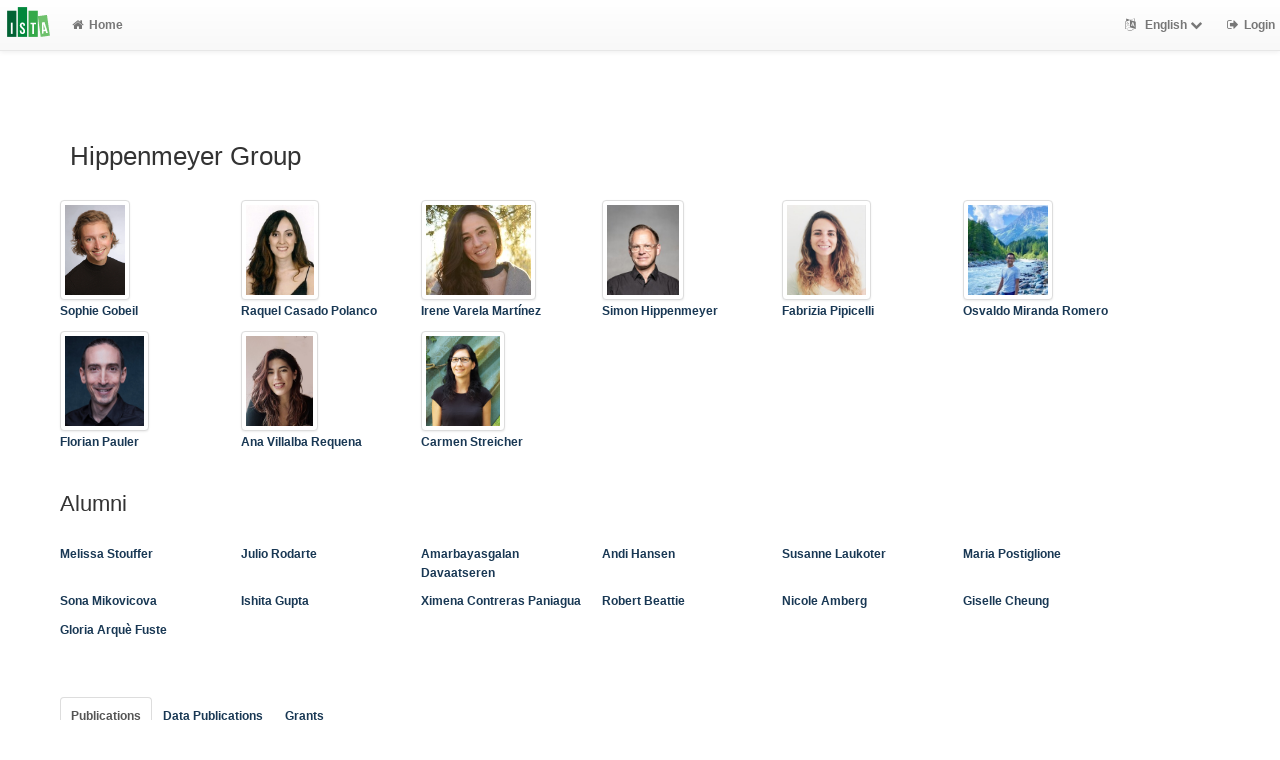

--- FILE ---
content_type: text/html; charset=utf-8
request_url: https://research-explorer.ista.ac.at/groups/SiHi?limit=5&start=35&style=ama
body_size: 8679
content:
<!-- IST custom view -->
<!DOCTYPE html>
<html lang="en">


<!-- BEGIN header.tt -->
  <head>
    <title>ISTA Research Explorer
    </title>
    <link rel="icon" href="https://research-explorer.ista.ac.at/images/brand_logo.png" type="image/png">
        
    
    <meta name="robots" content="index,follow,noimageindex" />
    
    <!--
IST modifications:
  added my_css.css link
-->

<!-- BEGIN head_meta.tt -->
    <meta http-equiv="Content-Type" content="text/html; charset=utf-8">
    <meta name="viewport" content="width=device-width, initial-scale=1.0">
    <!-- Bootstrap -->
    <!-- HTML5 shim and Respond.js IE8 support of HTML5 elements and media queries -->
    <!--[if lt IE 10]>
    <link rel="stylesheet" type="text/css" href="https://research-explorer.ista.ac.at/css/ltIE10.css" />
    <![endif]-->
    <link rel="stylesheet" href="https://research-explorer.ista.ac.at/css/main.css">
    <link rel="stylesheet" href="https://research-explorer.ista.ac.at/css/my_css.css">
    <script type="text/javascript">
      window.librecat = {
        uri_base: "https://research-explorer.ista.ac.at"
      };
    </script>
    <script src="https://research-explorer.ista.ac.at/javascripts/jquery.min.js"></script>
    <script src="https://research-explorer.ista.ac.at/javascripts/jquery-ui-1.10.4.custom.min.js"></script>
    <script src="https://research-explorer.ista.ac.at/javascripts/bootstrap.min.js"></script><!-- main bootstrap file -->
    <script src="https://research-explorer.ista.ac.at/javascripts/bootstrap-select.min.js"></script><!-- dropdown-like selects -->
    <script src="https://research-explorer.ista.ac.at/javascripts/librecat.js"></script>
<!-- END head_meta.tt -->
  </head>

  <body>
  <!--
IST modifications:
  piwik
  style attr added to navbar-brand anchor
  moderation queue link
  shibboleth login link
-->


<!-- Piwik -->
<script type="text/javascript">
  var _paq = _paq || [];
  /* tracker methods like "setCustomDimension" should be called before "trackPageView" */
  _paq.push(['trackPageView']);
  _paq.push(['enableLinkTracking']);
  (function() {
    var u="//piwik.ist.ac.at/";
    _paq.push(['setTrackerUrl', u+'piwik.php']);
    _paq.push(['setSiteId', '7']);
    var d=document, g=d.createElement('script'), s=d.getElementsByTagName('script')[0];
    g.type='text/javascript'; g.async=true; g.defer=true; g.src=u+'piwik.js'; s.parentNode.insertBefore(g,s);
  })();
</script>
<!-- End Piwik Code -->


<!-- BEGIN navbar.tt -->
<header>
    <nav class="navbar navbar-default navbar-fixed-top" role="navigation">
        <div class="navbar-header">
            <button type="button" class="navbar-toggle" data-toggle="collapse" data-target=".navbar-ex1-collapse">
                <span class="sr-only">Toggle navigation</span>
                <span class="icon-bar"></span>
                <span class="icon-bar"></span>
                <span class="icon-bar"></span>
            </button>
            <a style="margin-right:5px;" class="navbar-brand" title="ISTA Research Explorer home" href="https://ista.ac.at"><img src="https://research-explorer.ista.ac.at/images/ISTA_Logo_Signet_4c_rgb.svg" alt="" /></a>
        </div>
        <!-- Collect the nav links, forms, and other content for toggling -->
        <div class="collapse navbar-collapse navbar-ex1-collapse">
            <ul class="nav navbar-nav">
                <li class=""><a href="https://research-explorer.ista.ac.at/"><span class="fa fa-home"></span>Home</a></li>
            </ul>
            <ul class="nav navbar-nav navbar-right">
                <!-- START btn_lang.tt -->






  
    
  

  




  <li class="helpme helpme-md dropdown" data-placement="left" title="Change language">

    <a href="#" class="dropdown-toggle" data-toggle="dropdown">
      <span class="fa fa-language"></span>
      English
      <span class="fa fa-chevron-down"></span>
    </a>
    <ul class="dropdown-menu">
    
      <li>
        <a href="https://research-explorer.ista.ac.at/set_language?lang=de">Deutsch</a>
      </li>
    
    </ul>

  </li>


<!-- END btn_lang.tt -->

                <li><a href="https://research-explorer.ista.ac.at/auth/shibboleth"><span class="fa fa-sign-out"></span><span class="hidden-sm">Login</span></a></li>
            </ul>
        </div><!-- /.navbar-collapse -->
        <!-- /container -->
    </nav>
    <div class="modal" id="selectAFF">
        <div class="modal-dialog">
            <div class="modal-content">
                <div class="modal-header">
                    <button type="button" class="close" data-dismiss="modal" aria-hidden="true">&times;</button>
                    <h4 class="modal-title">Title</h4>
                    <div><small>Click a name to choose. Click <span class="fa fa-chevron-down"></span> to show more.</small></div>
                </div>
                <div class="modal-body">
                </div>
            </div>
        </div>
    </div>
</header>
<main class="front">
    <div class="container">
<!-- END navbar.tt -->

  <div class="row">
    <div class="col-xs-12" id="messages">
    </div>
  </div>

<!-- END header.tt -->

<!-- BEGIN department/list.tt -->
<span id="language_id" class="hidden">en</span>
<div class="row"><!-- outer border -->
  <div class="col-md-11 col-sm-12"><!-- main content -->
    <div id="banner">
      <h1>Hippenmeyer Group</h1>
    </div>
    <div class="ltIEten">
      <h3>Please note that LibreCat no longer supports Internet Explorer versions 8 or 9 (or earlier).</h3>
      <p>We recommend upgrading to the latest Internet Explorer, Google Chrome, or Firefox.</p>
    </div>
    <div class="row margin-top1">
    </div>
    <div class="row">
      <div class="col-md-12 tab-content">
        <div class="tab-pane active" id="publ">
          <div class="row">

            <!-- active users -->
                
                  <!-- open row in first of 6 -->
                    <div class="row">
                  <!-- user -->
                    <div class="col-md-2">
                        <a href="https://research-explorer.ista.ac.at/person/2f3e9efb-eb24-11ec-86b2-88efb11d59fa">
                          <img style="height:100px;" class="img-thumbnail" src="https://icp.ist.ac.at/data/img/profile/medium/sgobeil_bRRyL.jpg" alt="">
                        </a>
                      <a href="https://research-explorer.ista.ac.at/person/2f3e9efb-eb24-11ec-86b2-88efb11d59fa"><p>Sophie Gobeil</p></a>
                    </div>
                  <!-- close row after six cols or last user -->
                <!-- if account active -->
                
              <!-- foreach user -->
                
              <!-- foreach user -->
                
              <!-- foreach user -->
                
              <!-- foreach user -->
                
              <!-- foreach user -->
                
              <!-- foreach user -->
                
                  <!-- open row in first of 6 -->
                  <!-- user -->
                    <div class="col-md-2">
                        <a href="https://research-explorer.ista.ac.at/person/15240fc1-dbcd-11ea-9d1d-ac5a786425fd">
                          <img style="height:100px;" class="img-thumbnail" src="https://icp.ist.ac.at/data/img/profile/medium/rcasadop_CMVOm.jpg" alt="">
                        </a>
                      <a href="https://research-explorer.ista.ac.at/person/15240fc1-dbcd-11ea-9d1d-ac5a786425fd"><p>Raquel Casado Polanco</p></a>
                    </div>
                  <!-- close row after six cols or last user -->
                <!-- if account active -->
                
              <!-- foreach user -->
                
              <!-- foreach user -->
                
              <!-- foreach user -->
                
              <!-- foreach user -->
                
              <!-- foreach user -->
                
                  <!-- open row in first of 6 -->
                  <!-- user -->
                    <div class="col-md-2">
                        <a href="https://research-explorer.ista.ac.at/person/a69b5985-8829-11f0-8fc2-d0af58f64471">
                          <img style="height:100px;" class="img-thumbnail" src="https://icp.ist.ac.at/data/img/profile/medium/ivarelam_oxC7c.jpg" alt="">
                        </a>
                      <a href="https://research-explorer.ista.ac.at/person/a69b5985-8829-11f0-8fc2-d0af58f64471"><p>Irene Varela Martínez</p></a>
                    </div>
                  <!-- close row after six cols or last user -->
                <!-- if account active -->
                
              <!-- foreach user -->
                
                  <!-- open row in first of 6 -->
                  <!-- user -->
                    <div class="col-md-2">
                        <a href="https://research-explorer.ista.ac.at/person/37B36620-F248-11E8-B48F-1D18A9856A87">
                          <img style="height:100px;" class="img-thumbnail" src="https://icp.ist.ac.at/data/img/profile/medium/simonh_zmoRn.jpg" alt="">
                        </a>
                      <a href="https://research-explorer.ista.ac.at/person/37B36620-F248-11E8-B48F-1D18A9856A87"><p>Simon Hippenmeyer</p></a>
                    </div>
                  <!-- close row after six cols or last user -->
                <!-- if account active -->
                
              <!-- foreach user -->
                
              <!-- foreach user -->
                
                  <!-- open row in first of 6 -->
                  <!-- user -->
                    <div class="col-md-2">
                        <a href="https://research-explorer.ista.ac.at/person/649134fd-d012-11ed-8f82-db1e5050f9ba">
                          <img style="height:100px;" class="img-thumbnail" src="https://icp.ist.ac.at/data/img/profile/medium/fpipicel__pICE.jpg" alt="">
                        </a>
                      <a href="https://research-explorer.ista.ac.at/person/649134fd-d012-11ed-8f82-db1e5050f9ba"><p>Fabrizia Pipicelli</p></a>
                    </div>
                  <!-- close row after six cols or last user -->
                <!-- if account active -->
                
              <!-- foreach user -->
                
                  <!-- open row in first of 6 -->
                  <!-- user -->
                    <div class="col-md-2">
                        <a href="https://research-explorer.ista.ac.at/person/862A3C56-A8BF-11E9-B4FA-D9E3E5697425">
                          <img style="height:100px;" class="img-thumbnail" src="https://icp.ist.ac.at/data/img/profile/medium/omiranda_dRtuv.jpg" alt="">
                        </a>
                      <a href="https://research-explorer.ista.ac.at/person/862A3C56-A8BF-11E9-B4FA-D9E3E5697425"><p>Osvaldo Miranda Romero</p></a>
                    </div>
                  <!-- close row after six cols or last user -->
                    </div>
                <!-- if account active -->
                
              <!-- foreach user -->
                
                  <!-- open row in first of 6 -->
                    <div class="row">
                  <!-- user -->
                    <div class="col-md-2">
                        <a href="https://research-explorer.ista.ac.at/person/48EA0138-F248-11E8-B48F-1D18A9856A87">
                          <img style="height:100px;" class="img-thumbnail" src="https://icp.ist.ac.at/data/img/profile/medium/fpauler_SBhkZ.jpg" alt="">
                        </a>
                      <a href="https://research-explorer.ista.ac.at/person/48EA0138-F248-11E8-B48F-1D18A9856A87"><p>Florian Pauler</p></a>
                    </div>
                  <!-- close row after six cols or last user -->
                <!-- if account active -->
                
              <!-- foreach user -->
                
              <!-- foreach user -->
                
                  <!-- open row in first of 6 -->
                  <!-- user -->
                    <div class="col-md-2">
                        <a href="https://research-explorer.ista.ac.at/person/68cb85a0-39f7-11eb-9559-9aaab4f6a247">
                          <img style="height:100px;" class="img-thumbnail" src="https://icp.ist.ac.at/data/img/profile/medium/avillalb_filBT.jpg" alt="">
                        </a>
                      <a href="https://research-explorer.ista.ac.at/person/68cb85a0-39f7-11eb-9559-9aaab4f6a247"><p>Ana Villalba Requena</p></a>
                    </div>
                  <!-- close row after six cols or last user -->
                <!-- if account active -->
                
              <!-- foreach user -->
                
              <!-- foreach user -->
                
              <!-- foreach user -->
                
                  <!-- open row in first of 6 -->
                  <!-- user -->
                    <div class="col-md-2">
                        <a href="https://research-explorer.ista.ac.at/person/36BCB99C-F248-11E8-B48F-1D18A9856A87">
                          <img style="height:100px;" class="img-thumbnail" src="https://icp.ist.ac.at/data/img/profile/medium/cstreicher_R_4aJ.jpg" alt="">
                        </a>
                      <a href="https://research-explorer.ista.ac.at/person/36BCB99C-F248-11E8-B48F-1D18A9856A87"><p>Carmen Streicher</p></a>
                    </div>
                  <!-- close row after six cols or last user -->
                    </div>
                <!-- if account active -->
                
              <!-- foreach user -->
            <!-- if users   -->

            <!-- alumni -->
              <div id="banner">
                <h2>Alumni</h2>
                <br>
              </div>
                  <div class="row">
                  <div class="col-md-2">
                    <a href="https://research-explorer.ista.ac.at/person/4C9372C4-F248-11E8-B48F-1D18A9856A87"><p>Melissa Stouffer</p></a>
                  </div>
                  <div class="col-md-2">
                    <a href="https://research-explorer.ista.ac.at/person/3C70A038-F248-11E8-B48F-1D18A9856A87"><p>Julio Rodarte</p></a>
                  </div>
                  <div class="col-md-2">
                    <a href="https://research-explorer.ista.ac.at/person/70ADC922-B424-11E9-99E3-BA18E6697425"><p>Amarbayasgalan Davaatseren</p></a>
                  </div>
                  <div class="col-md-2">
                    <a href="https://research-explorer.ista.ac.at/person/38853E16-F248-11E8-B48F-1D18A9856A87"><p>Andi Hansen</p></a>
                  </div>
                  <div class="col-md-2">
                    <a href="https://research-explorer.ista.ac.at/person/2D6B7A9A-F248-11E8-B48F-1D18A9856A87"><p>Susanne Laukoter</p></a>
                  </div>
                  <div class="col-md-2">
                    <a href="https://research-explorer.ista.ac.at/person/2C67902A-F248-11E8-B48F-1D18A9856A87"><p>Maria Postiglione</p></a>
                  </div>
                  </div>
                  <div class="row">
                  <div class="col-md-2">
                    <a href="https://research-explorer.ista.ac.at/person/33D98958-F248-11E8-B48F-1D18A9856A87"><p>Sona Mikovicova</p></a>
                  </div>
                  <div class="col-md-2">
                    <a href="https://research-explorer.ista.ac.at/person/d08573d1-dc74-11ea-a0a7-f6429747bcb5"><p>Ishita Gupta</p></a>
                  </div>
                  <div class="col-md-2">
                    <a href="https://research-explorer.ista.ac.at/person/475990FE-F248-11E8-B48F-1D18A9856A87"><p>Ximena Contreras Paniagua</p></a>
                  </div>
                  <div class="col-md-2">
                    <a href="https://research-explorer.ista.ac.at/person/2E26DF60-F248-11E8-B48F-1D18A9856A87"><p>Robert Beattie</p></a>
                  </div>
                  <div class="col-md-2">
                    <a href="https://research-explorer.ista.ac.at/person/4CD6AAC6-F248-11E8-B48F-1D18A9856A87"><p>Nicole Amberg</p></a>
                  </div>
                  <div class="col-md-2">
                    <a href="https://research-explorer.ista.ac.at/person/471195F6-F248-11E8-B48F-1D18A9856A87"><p>Giselle Cheung</p></a>
                  </div>
                  </div>
                  <div class="row">
                  <div class="col-md-2">
                    <a href="https://research-explorer.ista.ac.at/person/3CF33908-F248-11E8-B48F-1D18A9856A87"><p>Gloria Arquè Fuste</p></a>
                  </div>
                  </div>

            <div class="row">
              <br>
              <br>
            </div>

            <div class="row margin-top1">
              <div class="col-md-12">
                <ul class="nav nav-tabs" id="indexTab">
                  
                  

                  <li class="active">
                    <a id="publication_tab" href="https://research-explorer.ista.ac.at/groups/SiHi?cql=type<>research_data&cql=type<>research_data_reference&cql=type<>software#publication_tab">Publications</a>
                  </li>

                  
                    <li >
                      <a id="research_data_tab" href="https://research-explorer.ista.ac.at/groups/SiHi?cql=type=research_data or type=research_data_reference or type=software#research_data_tab">Data Publications</a>
                    </li>
                  

                  <li >
                    <a id="grants_tab" href="https://research-explorer.ista.ac.at/groups/SiHi/grants#grants_tab">Grants</a>
                  </li>

                  
                </ul>
              </div>
            </div>
            <br>

            <div class="row">
              <div class="col-sm-8 col-md-8">
                
                  <!--
IST modifications:
  moderation and scopus tags
-->

<!-- BEGIN hits.tt -->
<div class="row">
  <div class="col-md-12 col-xs-8">
    <h3 class="margin-top0">95 Publications
    
    </h3>
  </div>
  <div class="col-xs-4 hidden-md hidden-sm hidden-lg">
     <a href="#filters"><span class="fa fa-filter"></span>Search / Filter</a>
  </div>
</div>


<div class="row">
  <!-- BEGIN pagination.tt -->


<div class="col-md-12">
  <ul class="pagination">
    
    
    <li>
      <a href="https://research-explorer.ista.ac.at/groups/SiHi?limit=5&start=30&style=ama" aria-label="Previous">
        <span aria-hidden="true">&laquo;</span>
      </a>
    </li>

    
    
    
    <li><a href='https://research-explorer.ista.ac.at/groups/SiHi?limit=5&start=0&style=ama'>1</a></li>
    
    
    
    <li class="disabled"><a href="">&hellip;</a></li>
    
    
    
    
    <li><a href='https://research-explorer.ista.ac.at/groups/SiHi?limit=5&start=30&style=ama'>7</a></li>
    
    
    
    
    <li class="active"><a href="#">8 <span class="sr-only">(current)</span></a></li>
    
    
    
    
    <li><a href='https://research-explorer.ista.ac.at/groups/SiHi?limit=5&start=40&style=ama'>9</a></li>
    
    
    
    
    <li><a href='https://research-explorer.ista.ac.at/groups/SiHi?limit=5&start=45&style=ama'>10</a></li>
    
    
    
    <li class="disabled"><a href="">&hellip;</a></li>
    
    
    
    
    <li><a href='https://research-explorer.ista.ac.at/groups/SiHi?limit=5&start=90&style=ama'>19</a></li>
    
    

    
    
    <li>
      <a href="https://research-explorer.ista.ac.at/groups/SiHi?limit=5&start=40&style=ama" aria-label="Next">
        <span aria-hidden="true">&raquo;</span>
      </a>
    </li>
    
  </ul>
</div>


<!-- END pagination.tt -->

</div>

<!-- This publication list is displayed in "ama" style and sorted "" -->


<div class="row">



    <div class="col-md-12">

    <em>2021 | Published |   Journal Article | IST-REx-ID: <span class="pubid">9188</span> | <img src="https://research-explorer.ista.ac.at/images/access_open.png" class="description" data-toggle="tooltip" data-html="true" data-placement="bottom" rel="tooltip" title="Open access file" alt="OA">
    </em>
    <div class="citation-block-div">
        Pauler F, Hudson Q, Laukoter S, Hippenmeyer S. Inducible uniparental chromosome disomy to probe genomic imprinting at single-cell level in brain and beyond. <i>Neurochemistry International</i>. 2021;145(5). doi:<a href="https://doi.org/10.1016/j.neuint.2021.104986">10.1016/j.neuint.2021.104986</a>
    </div>
    <!--
IST  modifications:
  replacing view link text from app shortname to "view"
  only allowing super admin to publish from these links
-->

<!-- BEGIN links.tt -->


  [Published Version]


<a href="https://research-explorer.ista.ac.at/record/9188" title="Show complete bibliographic information and access options.">View</a>
  
  | <a
        href="https://research-explorer.ista.ac.at/record/9188"
        class="label label-primary"
        >Files available</a>
  

  

   | <a href="https://doi.org/10.1016/j.neuint.2021.104986">DOI</a>
  
   | <a href="http://ws.isiknowledge.com/cps/openurl/service?url_ver=Z39.88-2004&amp;rft_id=info:ut/000635575000005">WoS</a>
   | <a href="https://www.ncbi.nlm.nih.gov/pubmed/33600873">PubMed</a> | <a href="https://europepmc.org/abstract/MED/33600873">Europe PMC</a>
  
  
  


<!-- END links.tt -->

  </div>
</div>

<div class="row">&nbsp;</div>


<div class="row">



    <div class="col-md-12">

    <em>2021 | Published |   Journal Article | IST-REx-ID: <span class="pubid">8546</span> | <img src="https://research-explorer.ista.ac.at/images/access_open.png" class="description" data-toggle="tooltip" data-html="true" data-placement="bottom" rel="tooltip" title="Open access file" alt="OA">
    </em>
    <div class="citation-block-div">
        Zhang T, Liu T, Mora N, et al. Generation of excitatory and inhibitory neurons from common progenitors via Notch signaling in the cerebellum. <i>Cell Reports</i>. 2021;35(10). doi:<a href="https://doi.org/10.1016/j.celrep.2021.109208">10.1016/j.celrep.2021.109208</a>
    </div>
    <!--
IST  modifications:
  replacing view link text from app shortname to "view"
  only allowing super admin to publish from these links
-->

<!-- BEGIN links.tt -->


  [Published Version]


<a href="https://research-explorer.ista.ac.at/record/8546" title="Show complete bibliographic information and access options.">View</a>
  
  | <a
        href="https://research-explorer.ista.ac.at/record/8546"
        class="label label-primary"
        >Files available</a>
  

  

   | <a href="https://doi.org/10.1016/j.celrep.2021.109208">DOI</a>
  
   | <a href="http://ws.isiknowledge.com/cps/openurl/service?url_ver=Z39.88-2004&amp;rft_id=info:ut/000659894300001">WoS</a>
   | <a href="https://www.ncbi.nlm.nih.gov/pubmed/34107249 ">PubMed</a> | <a href="https://europepmc.org/abstract/MED/34107249 ">Europe PMC</a>
  
  
  


<!-- END links.tt -->

  </div>
</div>

<div class="row">&nbsp;</div>


<div class="row">



    <div class="col-md-12">

    <em>2021 | Published |   Journal Article | IST-REx-ID: <span class="pubid">9073</span> | <img src="https://research-explorer.ista.ac.at/images/access_open.png" class="description" data-toggle="tooltip" data-html="true" data-placement="bottom" rel="tooltip" title="Open access file" alt="OA">
    </em>
    <div class="citation-block-div">
        Hanganu-Opatz IL, Butt SJB, Hippenmeyer S, et al. The logic of developing neocortical circuits in health and disease. <i>The Journal of Neuroscience</i>. 2021;41(5):813-822. doi:<a href="https://doi.org/10.1523/jneurosci.1655-20.2020">10.1523/jneurosci.1655-20.2020</a>
    </div>
    <!--
IST  modifications:
  replacing view link text from app shortname to "view"
  only allowing super admin to publish from these links
-->

<!-- BEGIN links.tt -->


  [Published Version]


<a href="https://research-explorer.ista.ac.at/record/9073" title="Show complete bibliographic information and access options.">View</a>
  
  | <a
        href="https://research-explorer.ista.ac.at/record/9073"
        class="label label-primary"
        >Files available</a>
  

  

   | <a href="https://doi.org/10.1523/jneurosci.1655-20.2020">DOI</a>
  
   | <a href="http://ws.isiknowledge.com/cps/openurl/service?url_ver=Z39.88-2004&amp;rft_id=info:ut/000616763400002">WoS</a>
   | <a href="https://www.ncbi.nlm.nih.gov/pubmed/33431633">PubMed</a> | <a href="https://europepmc.org/abstract/MED/33431633">Europe PMC</a>
  
  
  


<!-- END links.tt -->

  </div>
</div>

<div class="row">&nbsp;</div>


<div class="row">



    <div class="col-md-12">

    <em>2021 | Published |   Journal Article | IST-REx-ID: <span class="pubid">10321</span> | <img src="https://research-explorer.ista.ac.at/images/access_open.png" class="description" data-toggle="tooltip" data-html="true" data-placement="bottom" rel="tooltip" title="Open access file" alt="OA">
    </em>
    <div class="citation-block-div">
        Amberg N, Hippenmeyer S. Genetic mosaic dissection of candidate genes in mice using mosaic analysis with double markers. <i>STAR Protocols</i>. 2021;2(4). doi:<a href="https://doi.org/10.1016/j.xpro.2021.100939">10.1016/j.xpro.2021.100939</a>
    </div>
    <!--
IST  modifications:
  replacing view link text from app shortname to "view"
  only allowing super admin to publish from these links
-->

<!-- BEGIN links.tt -->


  [Published Version]


<a href="https://research-explorer.ista.ac.at/record/10321" title="Show complete bibliographic information and access options.">View</a>
  
  | <a
        href="https://research-explorer.ista.ac.at/record/10321"
        class="label label-primary"
        >Files available</a>
  

  

   | <a href="https://doi.org/10.1016/j.xpro.2021.100939">DOI</a>
  
  
  
  
  
  


<!-- END links.tt -->

  </div>
</div>

<div class="row">&nbsp;</div>


<div class="row">



    <div class="col-md-12">

    <em>2021 | Published |   Journal Article | IST-REx-ID: <span class="pubid">9603</span> | <img src="https://research-explorer.ista.ac.at/images/access_open.png" class="description" data-toggle="tooltip" data-html="true" data-placement="bottom" rel="tooltip" title="Open access file" alt="OA">
    </em>
    <div class="citation-block-div">
        Contreras X, Amberg N, Davaatseren A, et al. A genome-wide library of MADM mice for single-cell genetic mosaic analysis. <i>Cell Reports</i>. 2021;35(12). doi:<a href="https://doi.org/10.1016/j.celrep.2021.109274">10.1016/j.celrep.2021.109274</a>
    </div>
    <!--
IST  modifications:
  replacing view link text from app shortname to "view"
  only allowing super admin to publish from these links
-->

<!-- BEGIN links.tt -->


  [Published Version]


<a href="https://research-explorer.ista.ac.at/record/9603" title="Show complete bibliographic information and access options.">View</a>
  
  | <a
        href="https://research-explorer.ista.ac.at/record/9603"
        class="label label-primary"
        >Files available</a>
  

  

   | <a href="https://doi.org/10.1016/j.celrep.2021.109274">DOI</a>
  
   | <a href="http://ws.isiknowledge.com/cps/openurl/service?url_ver=Z39.88-2004&amp;rft_id=info:ut/000664463600016">WoS</a>
   | <a href="https://www.ncbi.nlm.nih.gov/pubmed/34161767">PubMed</a> | <a href="https://europepmc.org/abstract/MED/34161767">Europe PMC</a>
  
  
  


<!-- END links.tt -->

  </div>
</div>

<div class="row">&nbsp;</div>



<div class="row">
  <!-- BEGIN pagination.tt -->


<div class="col-md-12">
  <ul class="pagination">
    
    
    <li>
      <a href="https://research-explorer.ista.ac.at/groups/SiHi?limit=5&start=30&style=ama" aria-label="Previous">
        <span aria-hidden="true">&laquo;</span>
      </a>
    </li>

    
    
    
    <li><a href='https://research-explorer.ista.ac.at/groups/SiHi?limit=5&start=0&style=ama'>1</a></li>
    
    
    
    <li class="disabled"><a href="">&hellip;</a></li>
    
    
    
    
    <li><a href='https://research-explorer.ista.ac.at/groups/SiHi?limit=5&start=30&style=ama'>7</a></li>
    
    
    
    
    <li class="active"><a href="#">8 <span class="sr-only">(current)</span></a></li>
    
    
    
    
    <li><a href='https://research-explorer.ista.ac.at/groups/SiHi?limit=5&start=40&style=ama'>9</a></li>
    
    
    
    
    <li><a href='https://research-explorer.ista.ac.at/groups/SiHi?limit=5&start=45&style=ama'>10</a></li>
    
    
    
    <li class="disabled"><a href="">&hellip;</a></li>
    
    
    
    
    <li><a href='https://research-explorer.ista.ac.at/groups/SiHi?limit=5&start=90&style=ama'>19</a></li>
    
    

    
    
    <li>
      <a href="https://research-explorer.ista.ac.at/groups/SiHi?limit=5&start=40&style=ama" aria-label="Next">
        <span aria-hidden="true">&raquo;</span>
      </a>
    </li>
    
  </ul>
</div>


<!-- END pagination.tt -->

</div>

<script>
  $('.citation-block-link').tooltip();
</script>

<!-- END hits.tt -->

                
              </div>
              <div class="col-sm-4 col-md-3 col-md-offset-1 facets">
                <!-- IST custom view -->


<!-- BEGIN filters.tt -->
<div id="filters" class="anchor"></div>
<div id="export"></div>

<div class="hidden-sm hidden-md hidden-lg"><hr></div>

<!-- BEGIN search_box.tt -->
<h3>Search</h3>
<form
    id="backend_search_form"
    action="#"
    method="get"
    role="form"
    class="helpme helpme-md"
    data-placement="left"
    title="Search this publication list.">
  <span class="input-group">
    <input type="text" class="form-control" name="q" value="" placeholder="Search" />
    <span class="input-group-btn">
      <button type="submit" class="btn btn-default">Go!</button>
    </span>
  </span>
    <input type="hidden" name="limit" value="5" />
    <input type="hidden" name="style" value="ama" />
</form>
<!-- END search_box.tt -->


<!-- 
IST modifications:
  manually adding department facets because i dont know why adding to to features.yml doesn't work
-->


<div id="facets"></div>
<div class="hidden-sm hidden-md hidden-lg"><hr></div>

  <h3>Filter Publications</h3>

  
    
    
      
        
        
        
          
          
          
        
        
        
      
      
    
      
        
        
        
          
          
          
        
        
        
      
      
    
      
        
        
        
          
          
          
        
        
        
      
      
    
      
        
        
        
          
          
          
        
        
      
        
        
        
          
          
          
        
        
        
      
      
    
      
        
        
        
          
          
          
        
        
        
      
      
    
      
        
        
        
          
          
          
        
          
          
          
        
          
          
          
        
        
        
      
      
    
    
    <ul class="nav nav-tabs nav-stacked margin-top1 helpme" data-placement="left">
    
      <li>
        <!--
IST modifications:
  adding exclusionary cql to types
  JS script
-->

<button data-toggle="collapse" data-target="#type_" class="btn-link"><span class="fa fa-chevron-down fw"></span>Publication Type</button>
<div class="facettecollapse">
  <ul id="type_" class="collapse">
<li><a class="facet__" data-key="cql" data-param="type" data-value="=journal_article" href="#" rel="nofollow">Journal Article (77) &nbsp; <span class="fa fa-plus"></span></a>
    <a href="#" class="facet__" data-key="cql" data-param="type" data-value="<>journal_article" rel="nofollow">
    <span class="fa fa-minus"></span></a></li>

<li><a class="facet__" data-key="cql" data-param="type" data-value="=preprint" href="#" rel="nofollow">Preprint (6) &nbsp; <span class="fa fa-plus"></span></a>
    <a href="#" class="facet__" data-key="cql" data-param="type" data-value="<>preprint" rel="nofollow">
    <span class="fa fa-minus"></span></a></li>

<li><a class="facet__" data-key="cql" data-param="type" data-value="=book_chapter" href="#" rel="nofollow">Book Chapter (4) &nbsp; <span class="fa fa-plus"></span></a>
    <a href="#" class="facet__" data-key="cql" data-param="type" data-value="<>book_chapter" rel="nofollow">
    <span class="fa fa-minus"></span></a></li>

<li><a class="facet__" data-key="cql" data-param="type" data-value="=dissertation" href="#" rel="nofollow">Thesis (4) &nbsp; <span class="fa fa-plus"></span></a>
    <a href="#" class="facet__" data-key="cql" data-param="type" data-value="<>dissertation" rel="nofollow">
    <span class="fa fa-minus"></span></a></li>

<li><a class="facet__" data-key="cql" data-param="type" data-value="=research_data_reference" href="#" rel="nofollow">Research Data Reference (3) &nbsp; <span class="fa fa-plus"></span></a>
    <a href="#" class="facet__" data-key="cql" data-param="type" data-value="<>research_data_reference" rel="nofollow">
    <span class="fa fa-minus"></span></a></li>

<li><a class="facet__" data-key="cql" data-param="type" data-value="=research_data" href="#" rel="nofollow">Research Data (1) &nbsp; <span class="fa fa-plus"></span></a>
    <a href="#" class="facet__" data-key="cql" data-param="type" data-value="<>research_data" rel="nofollow">
    <span class="fa fa-minus"></span></a></li>

  </ul>
</div>

<script>
    $('a.facet__').click(function() {
        var par_key = $(this).data('key');
        if(!searchParams[par_key]){
            searchParams[par_key] = [];
        }
        if(par_key == "sort"){
            searchParams[par_key].push($(this).data('value'));
        }
        else if(par_key == "cql"){
            searchParams[par_key].push($(this).data('param') + $(this).data('value'));
            delete searchParams.start;
            delete searchParams.fmt;
        }
        else {
            searchParams[par_key] = $(this).data('value');
        }
        var url = path+'?'+ $.param($.extend({}, searchParams), true);
        window.location.replace(url);
    });
</script>
      </li>
    
      <li>
        <button data-toggle="collapse" data-target="#publication_status_" class="btn-link helpme" data-placement="left"><span class="fa fa-chevron-down"></span> Publication Status</button>
<div class="facettecollapse">
  <ul id="publication_status_" class="collapse">
    <li><a class="facet_" data-key="cql" data-param="publication_status" data-value="published" href="#" rel="nofollow">Published (85)</a></li>
    <li><a class="facet_" data-key="cql" data-param="publication_status" data-value="submitted" href="#" rel="nofollow">Submitted (5)</a></li>
    <li><a class="facet_" data-key="cql" data-param="publication_status" data-value="epub_ahead" href="#" rel="nofollow">Epub_ahead (1)</a></li>
  </ul>
</div>

      </li>
    
      <li>
        <button data-target="#year_" data-toggle="collapse" class="btn-link"><span class="fa fa-chevron-down fw"></span>Publishing Year</button>
<div class="facettecollapse">
<ul id="year_" class="collapse">
    <li><a class="facet_" data-key="cql" data-param="year" data-value="2025" href="#" rel="nofollow">2025 (8)</a></li>
    <li><a class="facet_" data-key="cql" data-param="year" data-value="2024" href="#" rel="nofollow">2024 (7)</a></li>
    <li><a class="facet_" data-key="cql" data-param="year" data-value="2023" href="#" rel="nofollow">2023 (6)</a></li>
    <li><a class="facet_" data-key="cql" data-param="year" data-value="2022" href="#" rel="nofollow">2022 (10)</a></li>
    <li><a class="facet_" data-key="cql" data-param="year" data-value="2021" href="#" rel="nofollow">2021 (13)</a></li>
    <li><a class="facet_" data-key="cql" data-param="year" data-value="2020" href="#" rel="nofollow">2020 (12)</a></li>
    <li><a class="facet_" data-key="cql" data-param="year" data-value="2019" href="#" rel="nofollow">2019 (10)</a></li>
    <li><a class="facet_" data-key="cql" data-param="year" data-value="2018" href="#" rel="nofollow">2018 (6)</a></li>
    <li><a class="facet_" data-key="cql" data-param="year" data-value="2017" href="#" rel="nofollow">2017 (8)</a></li>
    <li><a class="facet_" data-key="cql" data-param="year" data-value="2016" href="#" rel="nofollow">2016 (2)</a></li>
    <li><a class="facet_" data-key="cql" data-param="year" data-value="2015" href="#" rel="nofollow">2015 (1)</a></li>
    <li><a class="facet_" data-key="cql" data-param="year" data-value="2014" href="#" rel="nofollow">2014 (7)</a></li>
    <li><a class="facet_" data-key="cql" data-param="year" data-value="2013" href="#" rel="nofollow">2013 (4)</a></li>
    <li><a class="facet_" data-key="cql" data-param="year" data-value="2012" href="#" rel="nofollow">2012 (1)</a></li>
</ul>
</div>

      </li>
    
      <li>
        
  <a class="facet_" data-key="cql" data-param="oa" data-value="1" href="#" rel="nofollow"><span class="fa fa-chevron-right"></span>80 OA Fulltext(s)</a>

      </li>
    
      <li>
        
    <a class="facet_" data-key="cql" data-param="corr_author" data-value="1" href="#" rel="nofollow"><span class="fa fa-chevron-right"></span>ISTA corresponding author</a>

      </li>
    
      <li>
        <button data-toggle="collapse" data-target="#extid_" class="btn-link"><span class="fa fa-chevron-down fw"></span>Indexed in</button>
<div class="facettecollapse">
  <ul id="extid_" class="collapse">
    <li><a class="facet_" data-key="cql" data-param="isi" data-value="1" href="#" rel="nofollow"><span class="fa fa-chevron-right"></span>66 Web of Science</a></li>
    <li><a class="facet_" data-key="cql" data-param="pmid" data-value="1" href="#" rel="nofollow"><span class="fa fa-chevron-right"></span>54 Pubmed</a></li>
  </ul>
</div>

      </li>
    
  
  
  </ul>


<h3>Display / Sort</h3>


  <div class="text-muted">
    <a href="https://research-explorer.ista.ac.at/groups/SiHi?limit=5&start=35" rel="nofollow"><span class="fa fa-times"></span></a>
    <strong>Citation Style:</strong>
    AMA
  </div>

<ul class="nav nav-tabs nav-stacked ul3">
  
  <li>
    <button data-toggle="collapse" data-target="#hitsperpage_" class="btn-link"><span class="fa fa-chevron-down fw"></span>Hits per page: 5</button>
    <div class="facettecollapse">
    <ul id="hitsperpage_" class="collapse">
          <li><a href="https://research-explorer.ista.ac.at/groups/SiHi?limit=20&start=35&style=ama" rel="nofollow">20</a></li>
          <li><a href="https://research-explorer.ista.ac.at/groups/SiHi?limit=50&start=35&style=ama" rel="nofollow">50</a></li>
          <li><a href="https://research-explorer.ista.ac.at/groups/SiHi?limit=100&start=35&style=ama" rel="nofollow">100</a></li>
          <li><a href="https://research-explorer.ista.ac.at/groups/SiHi?limit=500&start=35&style=ama" rel="nofollow">500</a></li>
          <li><a href="https://research-explorer.ista.ac.at/groups/SiHi?limit=1000&start=35&style=ama" rel="nofollow">1000</a></li>
    </ul>
    </div>
  </li>
  
  <li>
    <button data-toggle="collapse" data-target="#sort_facet" class="btn-link"><span class="fa fa-chevron-down fw"></span>Sort</button>
    <div class="facettecollapse">
    <ul id="sort_facet" class="collapse">
        
          <li><a href="#" class="facet_" data-key="sort" data-value="year.asc" rel="nofollow">Publishing Year <span class="fa fa-arrow-up"></span></a>
          <a href="#" class="facet_" data-key="sort" data-value="year.desc" rel="nofollow">
          <span class="fa fa-arrow-down"></span></a></li>
          <li><a href="#" class="facet_" data-key="sort" data-value="date_published.asc" rel="nofollow">Date Published <span class="fa fa-arrow-up"></span></a>
          <a href="#" class="facet_" data-key="sort" data-value="date_published.desc" rel="nofollow">
          <span class="fa fa-arrow-down"></span></a></li>
          <li><a href="#" class="facet_" data-key="sort" data-value="title.asc" rel="nofollow">Title <span class="fa fa-arrow-up"></span></a>
          <a href="#" class="facet_" data-key="sort" data-value="title.desc" rel="nofollow">
          <span class="fa fa-arrow-down"></span></a></li>
          <li><a href="#" class="facet_" data-key="sort" data-value="author.asc" rel="nofollow">First Author <span class="fa fa-arrow-up"></span></a>
          <a href="#" class="facet_" data-key="sort" data-value="author.desc" rel="nofollow">
          <span class="fa fa-arrow-down"></span></a></li>
          <li><a href="#" class="facet_" data-key="sort" data-value="type.asc" rel="nofollow">Publication Type <span class="fa fa-arrow-up"></span></a>
          <a href="#" class="facet_" data-key="sort" data-value="type.desc" rel="nofollow">
          <span class="fa fa-arrow-down"></span></a></li>
          <li><a href="#" class="facet_" data-key="sort" data-value="publication.asc" rel="nofollow">Publ./ Series/ Journal <span class="fa fa-arrow-up"></span></a>
          <a href="#" class="facet_" data-key="sort" data-value="publication.desc" rel="nofollow">
          <span class="fa fa-arrow-down"></span></a></li>
    </ul>
    </div>
  </li>

  <li>
    <button data-toggle="collapse" data-target="#style" class="btn-link"><span class="fa fa-chevron-down fw"></span>Citation Style</button>
    <div class="facettecollapse">
    <ul id="style" class="collapse">
          <li><a href="https://research-explorer.ista.ac.at/groups/SiHi?limit=5&start=35&style=ieee" rel="nofollow">IEEE</a></li>
          <li><a href="https://research-explorer.ista.ac.at/groups/SiHi?limit=5&start=35&style=ista" rel="nofollow">ISTA Annual Report</a></li>
          <li><span class="text-muted">AMA</span></li>
          <li><a href="https://research-explorer.ista.ac.at/groups/SiHi?limit=5&start=35&style=apa" rel="nofollow">APA</a></li>
          <li><a href="https://research-explorer.ista.ac.at/groups/SiHi?limit=5&start=35&style=mla" rel="nofollow">MLA</a></li>
          <li><a href="https://research-explorer.ista.ac.at/groups/SiHi?limit=5&start=35&style=short" rel="nofollow">Default</a></li>
          <li><a href="https://research-explorer.ista.ac.at/groups/SiHi?limit=5&start=35&style=chicago" rel="nofollow">Chicago</a></li>
    </ul>
    </div>
  </li>

</ul>
<h3>Export / Embed</h3>

<ul class="nav nav-tabs nav-stacked ul4">
  <li>
    <button data-toggle="collapse" data-target="#export_facet" class="btn-link">
      <span class="fa fa-chevron-down fw"></span>Export as
    </button>
    <div class="facettecollapse">
    <ul id="export_facet" class="collapse">
        
          
        
      
      <!-- adding group export url -->
      
      <li><a href="#modal" data-toggle="modal" rel="nofollow"><span class="fa fa-fw fa-share-square-o"></span>RTF (e.g. Word, Office)</a></li>
      <li><a href="https://research-explorer.ista.ac.at/groups/SiHi/export?cql=department%3DSiHi&fmt=bibtex&limit=100&start=35&style=ama" rel="nofollow"><span class="fa fa-fw fa-share-square-o"></span>BibTeX (e.g. Citavi)</a></li>
      <li><a href="https://research-explorer.ista.ac.at/groups/SiHi/export?cql=department%3DSiHi&fmt=ris&limit=100&start=35&style=ama" rel="nofollow"><span class="fa fa-fw fa-share-square-o"></span>RIS</a></li>
      <li><a href="https://research-explorer.ista.ac.at/groups/SiHi/export?cql=department%3DSiHi&fmt=json&limit=100&start=35&style=ama" rel="nofollow"><span class="fa fa-fw fa-share-square-o"></span>JSON</a></li>
      <li><a href="https://research-explorer.ista.ac.at/groups/SiHi/export?cql=department%3DSiHi&fmt=yaml&limit=100&start=35&style=ama" rel="nofollow"><span class="fa fa-fw fa-share-square-o"></span>YAML</a></li>
    </ul>
    </div>
  </li>
  <li>
    <button data-toggle="collapse" data-target="#embed_" id="id_button_embed_" class="btn-link">
      <span class="fa fa-chevron-down fw"></span>Embed
    </button>
    <div class="facettecollapse">
    <ul id="embed_" class="collapse">
        <li><span class="fa fa-fw fa-arrow-circle-o-down"></span><strong>js</strong>
        <span class="input-group">
          <input id="id_jstext" class="form-control" readonly="1">
          <span class="input-group-btn">
            <button class="btn btn-default" data-clipboard-target="#id_jstext">
              <span class="fa fa-clipboard"></span>
            </button>
          </span>
        </span>
        </li>
        <li><span class="fa fa-fw fa-arrow-circle-o-down"></span><strong>iframe</strong>
        <span class="input-group">
          <input id="id_iframetext" class="form-control" readonly="1">
          <span class="input-group-btn">
            <button class="btn btn-default" data-clipboard-target="#id_iframetext">
              <span class="fa fa-clipboard"></span>
            </button>
          </span>
        </span>
        </li>
        <li><span class="fa fa-fw fa-arrow-circle-o-down"></span><strong>link</strong>
        <span class="input-group">
          <input id="id_linktext" class="form-control" readonly="1">
          <span class="input-group-btn">
            <button class="btn btn-default" data-clipboard-target="#id_linktext">
              <span class="fa fa-clipboard"></span>
            </button>
          </span>
        </span>
        </li>
    </ul>
    </div>
  </li>

  <li>
    <a href="https://research-explorer.ista.ac.at/marked?limit=5&start=35&style=ama" rel="nofollow" class="btn-link"><span class="label label-default total-marked"></span>Marked Publication(s)</a>
  </li>
</ul>

<!-- Modal -->
<div id="modal" class="modal">
  <div class="modal-dialog">
    <div class="modal-content">
      <div class="modal-header">
	     <button type="button" class="close" data-dismiss="modal"><span class="fa fa-fw fa-times"></span></button>
	     <h3 id="ModalExport">Export Options</h3>
      </div>
      <div class="modal-body">
          
            
          
        
	     <p><span class="fa fa-chevron-right"></span><a href="https://research-explorer.ista.ac.at/groups/SiHi/export?bag=publication&cql=department%3DSiHi&fmt=rtf&limit=100&links=1&start=35&style=ama" class="rtfmodal" rel="nofollow">Export list with links (LibreCat | DOI | WoS etc.)</a></p>
	     <p><span class="fa fa-chevron-right"></span><a href="https://research-explorer.ista.ac.at/groups/SiHi/export?bag=publication&cql=department%3DSiHi&fmt=rtf&limit=100&start=35&style=ama" class="rtfmodal" rel="nofollow">Export list without links</a></p>
       <p><span class="fa fa-chevron-right"></span><a href="https://research-explorer.ista.ac.at/groups/SiHi/export?bag=publication&cql=department%3DSiHi&fmt=rtf&limit=100000&start=35&style=ama" class="rtfmodal" rel="nofollow">Export all without links</a></p>
      </div>
    </div>
  </div>
</div>

<script src="https://research-explorer.ista.ac.at/javascripts/clipboard.min.js">
</script>
<script>
var clipboard = new Clipboard('.btn');

$('.rtfmodal').click(function(){
  $('myModal').modal('hide');
});
// was request.path, now request.uri as it handles utf8 better
var path = '/groups/SiHi?limit=5&start=35&style=ama',
searchParams = {"limit":"5","style":"ama","start":"35"};

$('#id_button_embed_').click(function() {
    var embed_link = window.location.href;
    var person_id  = embed_link.match(/\/person\/([^\?]+)/);

    if (embed_link.match(/\/publication/)) {
      searchParams.cql.push("type<>research_data");
      embed_link = embed_link.replace(/\/publication.*/,"/embed?");
    }

    if (person_id) {
      embed_link = embed_link.replace(/\/person\/.*/,"/embed?");
    }

    if (embed_link.match(/\/data/)) {
      searchParams.cql.push("type=research_data");
      embed_link = embed_link.replace(/\/data.*/,"/embed?");
    }

    // embed_link = embed_link + $.param($.extend({}, searchParams), true);
    link_arr = embed_link.split('?');
    if (link_arr.length > 1) {
      embed_link = link_arr[0] + '/embed?' + link_arr[1];
    } else {
      embed_link = embed_link + '/embed?';
    }

    var emb_js     = '<div class="publ"><script type="text/javascript" charset="UTF-8" src="'+ embed_link +'&fmt=js"><\/script><noscript><a href="'+ embed_link +'" target="_blank">My Publication List</a></noscript></div>';
    var emb_iframe = '<iframe id="pubIFrame" name="pubIFrame" frameborder="0" width="726" height="300" src="' + embed_link + '&fmt=iframe"></iframe>';
    var emb_link   = '<a href="'+ window.location.href +'">My Publication List</a>';

    $('#id_jstext').val(emb_js);
    $('#id_iframetext').val(emb_iframe);
    $('#id_linktext').val(emb_link);
});

$('a.facet_').click(function(evt) {
  evt.preventDefault();
  var par_key = $(this).data('key');
  if(!searchParams[par_key]){
    searchParams[par_key] = [];
  }
  if(par_key == "sort"){
    searchParams[par_key].push($(this).data('value'));
  }
  else if(par_key == "cql"){
    var op = '="';
    if ($(this).data('param') == 'extern') {
      op = '<>"';
    } 
    searchParams[par_key].push($(this).data('param') + op + $(this).data('value') + '"');
    delete searchParams.start;
    delete searchParams.fmt;
  }
  else {
    searchParams[par_key] = $(this).data('value');
  }
  var url = path+'?'+ $.param($.extend({}, searchParams), true);
  window.location.replace(url);
});

$('button.collapse').click(function(e){
  e.preventDefault();
});
</script>

<!-- END filters.tt -->

              </div>
            </div>

          </div>
        </div>
      </div><!-- tab-content -->
    </div>
  </div><!-- main content left -->
</div><!-- outer border -->
<!-- END department/list.tt -->
<!--
IST modifications:
  ist info columns
-->

<!-- BEGIN footer.tt -->

</div><!-- container -->

<div id="push"></div><!-- for sticky footer -->

</main>

<footer class="panel-footer">
  <div class="container">
    <div class="row">
      <div class="col-sm-12">

        <div class="col-sm-5 col-md-5 col-lg-4">
          <!--<a href="https://research-explorer.ista.ac.at/info/terms_of_use.pdf">Terms of Use</a>          
          <br>
          <a href="http://www.ista.ac.at/legal">Legal</a>          
          <br>
          <br>-->
          <strong>Contact</strong>
          <br>
          Institute of Science and Technology Austria (ISTA) – Library
          <br>
          Am Campus 1
          <br>
          3400 Klosterneuburg
          <br>
          <a href="mailto:repository.manager@ista.ac.at">repository.manager@ista.ac.at</a>          
          <br>
          <br>
          
          <p>© 2025 <a href="https://ista.ac.at">ISTA</a> | Powered by <a href="http://www.librecat.org/">LibreCat</a></p>
        </div>

        <div class="col-sm-3 col-md-4 col-lg-offset-1">
          <!--<ul style="list-style:none;">
          </ul>-->
          <a href="https://research-explorer.ista.ac.at/info/terms_of_use.pdf">Terms of Use</a>          
          <br>
          <a href="http://www.ista.ac.at/legal">Legal</a>          
        </div>
      
        <div class="col-sm-4 col-lg-offset-1 col-lg-3">
          <ul style="list-style:none;">
            <!--<li class="margin-top1-2"><a href="#">Data Security</a></li>-->
          </ul>
        </div>

      </div>
    </div>
  </div>
</footer>
</body>

<!-- END footer.tt -->

</html>



--- FILE ---
content_type: text/css; charset=utf-8
request_url: https://research-explorer.ista.ac.at/css/my_css.css
body_size: 420
content:

#preview_right {
    position: absolute;
    top: 200px;
    right: -100px;
    /* left: -100px; */
    width: 380px;
    padding: 10px;
    font-size: 24px;
    text-align: center;
    color: rgb(255, 255, 255);
    font-family: 'trebuchet ms', verdana, arial, sans-serif;
    transform: rotate(45deg);
    -webkit-transform: rotate(45deg);
    transform-origin: 50% 0 0;
    -webkit-transform-origin: 50% 0;
    background-color: rgb(0, 0, 0);
    border: 1px solid rgb(170, 170, 170);
    z-index: 12;
    opacity: 0.5;
}

@media screen {
    footer {
        height: 220px;
    }
}

.ista_filter { filter: hue-rotate(59deg) saturate(179%) brightness(110%); }

--- FILE ---
content_type: image/svg+xml
request_url: https://research-explorer.ista.ac.at/images/ISTA_Logo_Signet_4c_rgb.svg
body_size: 2589
content:
<?xml version="1.0" encoding="utf-8"?>
<!-- Generator: Adobe Illustrator 26.0.0, SVG Export Plug-In . SVG Version: 6.00 Build 0)  -->
<svg version="1.1" id="Ebene_1" xmlns="http://www.w3.org/2000/svg" xmlns:xlink="http://www.w3.org/1999/xlink" x="0px" y="0px"
	 width="228.4724426px" height="159.4374237px" viewBox="0 0 228.4724426 159.4374237"
	 style="enable-background:new 0 0 228.4724426 159.4374237;" xml:space="preserve">
<style type="text/css">
	.st0{fill:#6EC16C;}
	.st1{fill:#FFFFFF;}
	.st2{fill:#026234;}
	.st3{fill:#02873C;}
	.st4{fill:#35A94A;}
</style>
<g>
	<g>
		<g>
			
				<rect x="171.1042328" y="44.9505501" transform="matrix(0.9902681 -0.1391733 0.1391733 0.9902681 -12.0920391 28.2156639)" class="st0" width="49.2016411" height="111.2385025"/>
			<g>
				<path class="st1" d="M204.629425,127.6112747l-10.7251892,1.5073318l0.0211639,11.795105l-8.6138611,1.2106018
					l1.3193054-60.4693222l12.5832672-1.7684631l17.9358215,57.7631912l-9.2896729,1.3055878L204.629425,127.6112747z
					 M202.319519,119.7539749l-8.4122925-29.2175598l0.0516663,30.3925705L202.319519,119.7539749z"/>
			</g>
		</g>
		<g>
			<rect x="0.6652647" y="19.7659836" class="st2" width="49.2016411" height="139.0481415"/>
			<g>
				<path class="st1" d="M20.5752373,83.2012482h9.3816967v59.6972351h-9.3816967V83.2012482z"/>
			</g>
		</g>
		<g>
			<rect x="57.5355377" y="0.5131634" class="st3" width="49.2016411" height="158.3009644"/>
			<g>
				<path class="st1" d="M68.1500397,128.7419128v-3.4114609h8.8694992v4.0931625
					c0,4.2641449,1.8756027,5.7992554,4.8610916,5.7992554c2.9847488,0,4.9458389-1.5351105,4.9458389-5.9694977
					c0-4.946579-2.0465775-8.0168152-8.1870575-13.3893661c-7.8458405-6.9076767-10.4893723-11.8542557-10.4893723-18.6764374
					c0-9.3809662,4.8610916-14.8390045,13.9863205-14.8390045S95.781456,87.8066025,95.781456,97.357811v2.4732895h-8.8694992
					v-3.0702438c0-4.2641373-1.7053604-5.8840103-4.6908493-5.8840103c-2.9847488,0-4.7755966,1.619873-4.7755966,5.713768
					c0,4.3488922,2.1320648,7.419136,8.2725449,12.7924271c7.8458405,6.9076691,10.4046249,11.7687607,10.4046249,19.1878967
					c0,9.7221832-4.946579,15.1802216-14.1573029,15.1802216C72.755394,143.7511597,68.1500397,138.2931213,68.1500397,128.7419128z
					"/>
			</g>
		</g>
		<g>
			<rect x="114.4058075" y="19.7659836" class="st4" width="49.2016411" height="139.0481415"/>
			<g>
				<path class="st1" d="M134.3157806,91.7295227h-9.8069305v-8.5282745h28.9955597v8.5282745h-9.807663v51.1689606h-9.3809662
					V91.7295227z"/>
			</g>
		</g>
	</g>
</g>
</svg>


--- FILE ---
content_type: application/javascript
request_url: https://research-explorer.ista.ac.at/javascripts/bootstrap-select.min.js
body_size: 6130
content:
/*!
 * bootstrap-select v1.5.4
 * http://silviomoreto.github.io/bootstrap-select/
 *
 * Copyright 2013 bootstrap-select
 * Licensed under the MIT license
 */
;!function(b){b.expr[":"].icontains=function(e,c,d){return b(e).text().toUpperCase().indexOf(d[3].toUpperCase())>=0};var a=function(d,c,f){if(f){f.stopPropagation();f.preventDefault()}this.$element=b(d);this.$newElement=null;this.$button=null;this.$menu=null;this.$lis=null;this.options=b.extend({},b.fn.selectpicker.defaults,this.$element.data(),typeof c=="object"&&c);if(this.options.title===null){this.options.title=this.$element.attr("title")}this.val=a.prototype.val;this.render=a.prototype.render;this.refresh=a.prototype.refresh;this.setStyle=a.prototype.setStyle;this.selectAll=a.prototype.selectAll;this.deselectAll=a.prototype.deselectAll;this.init()};a.prototype={constructor:a,init:function(){var c=this,d=this.$element.attr("id");this.$element.hide();this.multiple=this.$element.prop("multiple");this.autofocus=this.$element.prop("autofocus");this.$newElement=this.createView();this.$element.after(this.$newElement);this.$menu=this.$newElement.find("> .dropdown-menu");this.$button=this.$newElement.find("> button");this.$searchbox=this.$newElement.find("input");if(d!==undefined){this.$button.attr("data-id",d);b('label[for="'+d+'"]').click(function(f){f.preventDefault();c.$button.focus()})}this.checkDisabled();this.clickListener();if(this.options.liveSearch){this.liveSearchListener()}this.render();this.liHeight();this.setStyle();this.setWidth();if(this.options.container){this.selectPosition()}this.$menu.data("this",this);this.$newElement.data("this",this)},createDropdown:function(){var c=this.multiple?" show-tick":"";var d=this.$element.parent().hasClass("input-group")?" input-group-btn":"";var i=this.autofocus?" autofocus":"";var h=this.options.header?'<div class="popover-title"><button type="button" class="close" aria-hidden="true">&times;</button>'+this.options.header+"</div>":"";var g=this.options.liveSearch?'<div class="bootstrap-select-searchbox"><input type="text" class="input-block-level form-control" /></div>':"";var f=this.options.actionsBox?'<div class="bs-actionsbox"><div class="btn-group btn-block"><button class="actions-btn bs-select-all btn btn-sm btn-default">Select All</button><button class="actions-btn bs-deselect-all btn btn-sm btn-default">Deselect All</button></div></div>':"";var e='<div class="btn-group bootstrap-select'+c+d+'"><button type="button" class="btn dropdown-toggle selectpicker" data-toggle="dropdown"'+i+'><span class="filter-option pull-left"></span>&nbsp;<span class="caret"></span></button><div class="dropdown-menu open">'+h+g+f+'<ul class="dropdown-menu inner selectpicker" role="menu"></ul></div></div>';return b(e)},createView:function(){var c=this.createDropdown();var d=this.createLi();c.find("ul").append(d);return c},reloadLi:function(){this.destroyLi();var c=this.createLi();this.$menu.find("ul").append(c)},destroyLi:function(){this.$menu.find("li").remove()},createLi:function(){var d=this,e=[],c="";this.$element.find("option").each(function(){var i=b(this);var g=i.attr("class")||"";var h=i.attr("style")||"";var m=i.data("content")?i.data("content"):i.html();var k=i.data("subtext")!==undefined?'<small class="muted text-muted">'+i.data("subtext")+"</small>":"";var j=i.data("icon")!==undefined?'<i class="'+d.options.iconBase+" "+i.data("icon")+'"></i> ':"";if(j!==""&&(i.is(":disabled")||i.parent().is(":disabled"))){j="<span>"+j+"</span>"}if(!i.data("content")){m=j+'<span class="text">'+m+k+"</span>"}if(d.options.hideDisabled&&(i.is(":disabled")||i.parent().is(":disabled"))){e.push('<a style="min-height: 0; padding: 0"></a>')}else{if(i.parent().is("optgroup")&&i.data("divider")!==true){if(i.index()===0){var l=i.parent().attr("label");var n=i.parent().data("subtext")!==undefined?'<small class="muted text-muted">'+i.parent().data("subtext")+"</small>":"";var f=i.parent().data("icon")?'<i class="'+i.parent().data("icon")+'"></i> ':"";l=f+'<span class="text">'+l+n+"</span>";if(i[0].index!==0){e.push('<div class="div-contain"><div class="divider"></div></div><dt>'+l+"</dt>"+d.createA(m,"opt "+g,h))}else{e.push("<dt>"+l+"</dt>"+d.createA(m,"opt "+g,h))}}else{e.push(d.createA(m,"opt "+g,h))}}else{if(i.data("divider")===true){e.push('<div class="div-contain"><div class="divider"></div></div>')}else{if(b(this).data("hidden")===true){e.push("<a></a>")}else{e.push(d.createA(m,g,h))}}}}});b.each(e,function(g,h){var f=h==="<a></a>"?'class="hide is-hidden"':"";c+='<li rel="'+g+'"'+f+">"+h+"</li>"});if(!this.multiple&&this.$element.find("option:selected").length===0&&!this.options.title){this.$element.find("option").eq(0).prop("selected",true).attr("selected","selected")}return b(c)},createA:function(e,c,d){return'<a tabindex="0" class="'+c+'" style="'+d+'">'+e+'<i class="'+this.options.iconBase+" "+this.options.tickIcon+' icon-ok check-mark"></i></a>'},render:function(e){var d=this;if(e!==false){this.$element.find("option").each(function(i){d.setDisabled(i,b(this).is(":disabled")||b(this).parent().is(":disabled"));d.setSelected(i,b(this).is(":selected"))})}this.tabIndex();var h=this.$element.find("option:selected").map(function(){var k=b(this);var j=k.data("icon")&&d.options.showIcon?'<i class="'+d.options.iconBase+" "+k.data("icon")+'"></i> ':"";var i;if(d.options.showSubtext&&k.attr("data-subtext")&&!d.multiple){i=' <small class="muted text-muted">'+k.data("subtext")+"</small>"}else{i=""}if(k.data("content")&&d.options.showContent){return k.data("content")}else{if(k.attr("title")!==undefined){return k.attr("title")}else{return j+k.html()+i}}}).toArray();var g=!this.multiple?h[0]:h.join(this.options.multipleSeparator);if(this.multiple&&this.options.selectedTextFormat.indexOf("count")>-1){var c=this.options.selectedTextFormat.split(">");var f=this.options.hideDisabled?":not([disabled])":"";if((c.length>1&&h.length>c[1])||(c.length==1&&h.length>=2)){g=this.options.countSelectedText.replace("{0}",h.length).replace("{1}",this.$element.find('option:not([data-divider="true"]):not([data-hidden="true"])'+f).length)}}this.options.title=this.$element.attr("title");if(!g){g=this.options.title!==undefined?this.options.title:this.options.noneSelectedText}this.$button.attr("title",b.trim(g));this.$newElement.find(".filter-option").html(g)},setStyle:function(e,d){if(this.$element.attr("class")){this.$newElement.addClass(this.$element.attr("class").replace(/selectpicker|mobile-device/gi,""))}var c=e?e:this.options.style;if(d=="add"){this.$button.addClass(c)}else{if(d=="remove"){this.$button.removeClass(c)}else{this.$button.removeClass(this.options.style);this.$button.addClass(c)}}},liHeight:function(){if(this.options.size===false){return}var f=this.$menu.parent().clone().find("> .dropdown-toggle").prop("autofocus",false).end().appendTo("body"),g=f.addClass("open").find("> .dropdown-menu"),e=g.find("li > a").outerHeight(),d=this.options.header?g.find(".popover-title").outerHeight():0,h=this.options.liveSearch?g.find(".bootstrap-select-searchbox").outerHeight():0,c=this.options.actionsBox?g.find(".bs-actionsbox").outerHeight():0;f.remove();this.$newElement.data("liHeight",e).data("headerHeight",d).data("searchHeight",h).data("actionsHeight",c)},setSize:function(){var i=this,d=this.$menu,j=d.find(".inner"),u=this.$newElement.outerHeight(),f=this.$newElement.data("liHeight"),s=this.$newElement.data("headerHeight"),m=this.$newElement.data("searchHeight"),h=this.$newElement.data("actionsHeight"),l=d.find("li .divider").outerHeight(true),r=parseInt(d.css("padding-top"))+parseInt(d.css("padding-bottom"))+parseInt(d.css("border-top-width"))+parseInt(d.css("border-bottom-width")),p=this.options.hideDisabled?":not(.disabled)":"",o=b(window),g=r+parseInt(d.css("margin-top"))+parseInt(d.css("margin-bottom"))+2,q,v,t,k=function(){v=i.$newElement.offset().top-o.scrollTop();t=o.height()-v-u};k();if(this.options.header){d.css("padding-top",0)}if(this.options.size=="auto"){var e=function(){var x,w=i.$lis.not(".hide");k();q=t-g;if(i.options.dropupAuto){i.$newElement.toggleClass("dropup",(v>t)&&((q-g)<d.height()))}if(i.$newElement.hasClass("dropup")){q=v-g}if((w.length+w.find("dt").length)>3){x=f*3+g-2}else{x=0}d.css({"max-height":q+"px",overflow:"hidden","min-height":x+s+m+h+"px"});j.css({"max-height":q-s-m-h-r+"px","overflow-y":"auto","min-height":Math.max(x-r,0)+"px"})};e();this.$searchbox.off("input.getSize propertychange.getSize").on("input.getSize propertychange.getSize",e);b(window).off("resize.getSize").on("resize.getSize",e);b(window).off("scroll.getSize").on("scroll.getSize",e)}else{if(this.options.size&&this.options.size!="auto"&&d.find("li"+p).length>this.options.size){var n=d.find("li"+p+" > *").filter(":not(.div-contain)").slice(0,this.options.size).last().parent().index();var c=d.find("li").slice(0,n+1).find(".div-contain").length;q=f*this.options.size+c*l+r;if(i.options.dropupAuto){this.$newElement.toggleClass("dropup",(v>t)&&(q<d.height()))}d.css({"max-height":q+s+m+h+"px",overflow:"hidden"});j.css({"max-height":q-r+"px","overflow-y":"auto"})}}},setWidth:function(){if(this.options.width=="auto"){this.$menu.css("min-width","0");var e=this.$newElement.clone().appendTo("body");var c=e.find("> .dropdown-menu").css("width");var d=e.css("width","auto").find("> button").css("width");e.remove();this.$newElement.css("width",Math.max(parseInt(c),parseInt(d))+"px")}else{if(this.options.width=="fit"){this.$menu.css("min-width","");this.$newElement.css("width","").addClass("fit-width")}else{if(this.options.width){this.$menu.css("min-width","");this.$newElement.css("width",this.options.width)}else{this.$menu.css("min-width","");this.$newElement.css("width","")}}}if(this.$newElement.hasClass("fit-width")&&this.options.width!=="fit"){this.$newElement.removeClass("fit-width")}},selectPosition:function(){var e=this,d="<div />",f=b(d),h,g,c=function(i){f.addClass(i.attr("class").replace(/form-control/gi,"")).toggleClass("dropup",i.hasClass("dropup"));h=i.offset();g=i.hasClass("dropup")?0:i[0].offsetHeight;f.css({top:h.top+g,left:h.left,width:i[0].offsetWidth,position:"absolute"})};this.$newElement.on("click",function(){if(e.isDisabled()){return}c(b(this));f.appendTo(e.options.container);f.toggleClass("open",!b(this).hasClass("open"));f.append(e.$menu)});b(window).resize(function(){c(e.$newElement)});b(window).on("scroll",function(){c(e.$newElement)});b("html").on("click",function(i){if(b(i.target).closest(e.$newElement).length<1){f.removeClass("open")}})},mobile:function(){this.$element.addClass("mobile-device").appendTo(this.$newElement);if(this.options.container){this.$menu.hide()}},refresh:function(){this.$lis=null;this.reloadLi();this.render();this.setWidth();this.setStyle();this.checkDisabled();this.liHeight()},update:function(){this.reloadLi();this.setWidth();this.setStyle();this.checkDisabled();this.liHeight()},setSelected:function(c,d){if(this.$lis==null){this.$lis=this.$menu.find("li")}b(this.$lis[c]).toggleClass("selected",d)},setDisabled:function(c,d){if(this.$lis==null){this.$lis=this.$menu.find("li")}if(d){b(this.$lis[c]).addClass("disabled").find("a").attr("href","#").attr("tabindex",-1)}else{b(this.$lis[c]).removeClass("disabled").find("a").removeAttr("href").attr("tabindex",0)}},isDisabled:function(){return this.$element.is(":disabled")},checkDisabled:function(){var c=this;if(this.isDisabled()){this.$button.addClass("disabled").attr("tabindex",-1)}else{if(this.$button.hasClass("disabled")){this.$button.removeClass("disabled")}if(this.$button.attr("tabindex")==-1){if(!this.$element.data("tabindex")){this.$button.removeAttr("tabindex")}}}this.$button.click(function(){return !c.isDisabled()})},tabIndex:function(){if(this.$element.is("[tabindex]")){this.$element.data("tabindex",this.$element.attr("tabindex"));this.$button.attr("tabindex",this.$element.data("tabindex"))}},clickListener:function(){var c=this;b("body").on("touchstart.dropdown",".dropdown-menu",function(d){d.stopPropagation()});this.$newElement.on("click",function(){c.setSize();if(!c.options.liveSearch&&!c.multiple){setTimeout(function(){c.$menu.find(".selected a").focus()},10)}});this.$menu.on("click","li a",function(n){var t=b(this).parent().index(),m=c.$element.val(),i=c.$element.prop("selectedIndex");if(c.multiple){n.stopPropagation()}n.preventDefault();if(!c.isDisabled()&&!b(this).parent().hasClass("disabled")){var l=c.$element.find("option"),d=l.eq(t),f=d.prop("selected"),r=d.parent("optgroup"),p=c.options.maxOptions,h=r.data("maxOptions")||false;if(!c.multiple){l.prop("selected",false);d.prop("selected",true);c.$menu.find(".selected").removeClass("selected");c.setSelected(t,true)}else{d.prop("selected",!f);c.setSelected(t,!f);if((p!==false)||(h!==false)){var o=p<l.filter(":selected").length,j=h<r.find("option:selected").length,s=c.options.maxOptionsText,g=s[0].replace("{n}",p),q=s[1].replace("{n}",h),k=b('<div class="notify"></div>');if((p&&o)||(h&&j)){if(s[2]){g=g.replace("{var}",s[2][p>1?0:1]);q=q.replace("{var}",s[2][h>1?0:1])}d.prop("selected",false);c.$menu.append(k);if(p&&o){k.append(b("<div>"+g+"</div>"));c.$element.trigger("maxReached.bs.select")}if(h&&j){k.append(b("<div>"+q+"</div>"));c.$element.trigger("maxReachedGrp.bs.select")}setTimeout(function(){c.setSelected(t,false)},10);k.delay(750).fadeOut(300,function(){b(this).remove()})}}}if(!c.multiple){c.$button.focus()}else{if(c.options.liveSearch){c.$searchbox.focus()}}if((m!=c.$element.val()&&c.multiple)||(i!=c.$element.prop("selectedIndex")&&!c.multiple)){c.$element.change()}}});this.$menu.on("click","li.disabled a, li dt, li .div-contain, .popover-title, .popover-title :not(.close)",function(d){if(d.target==this){d.preventDefault();d.stopPropagation();if(!c.options.liveSearch){c.$button.focus()}else{c.$searchbox.focus()}}});this.$menu.on("click",".popover-title .close",function(){c.$button.focus()});this.$searchbox.on("click",function(d){d.stopPropagation()});this.$menu.on("click",".actions-btn",function(d){if(c.options.liveSearch){c.$searchbox.focus()}else{c.$button.focus()}d.preventDefault();d.stopPropagation();if(b(this).is(".bs-select-all")){c.selectAll()}else{c.deselectAll()}c.$element.change()});this.$element.change(function(){c.render(false)})},liveSearchListener:function(){var d=this,c=b('<li class="no-results"></li>');this.$newElement.on("click.dropdown.data-api",function(){d.$menu.find(".active").removeClass("active");if(!!d.$searchbox.val()){d.$searchbox.val("");d.$lis.not(".is-hidden").removeClass("hide");if(!!c.parent().length){c.remove()}}if(!d.multiple){d.$menu.find(".selected").addClass("active")}setTimeout(function(){d.$searchbox.focus()},10)});this.$searchbox.on("input propertychange",function(){if(d.$searchbox.val()){d.$lis.not(".is-hidden").removeClass("hide").find("a").not(":icontains("+d.$searchbox.val()+")").parent().addClass("hide");if(!d.$menu.find("li").filter(":visible:not(.no-results)").length){if(!!c.parent().length){c.remove()}c.html(d.options.noneResultsText+' "'+d.$searchbox.val()+'"').show();d.$menu.find("li").last().after(c)}else{if(!!c.parent().length){c.remove()}}}else{d.$lis.not(".is-hidden").removeClass("hide");if(!!c.parent().length){c.remove()}}d.$menu.find("li.active").removeClass("active");d.$menu.find("li").filter(":visible:not(.divider)").eq(0).addClass("active").find("a").focus();b(this).focus()});this.$menu.on("mouseenter","a",function(f){d.$menu.find(".active").removeClass("active");b(f.currentTarget).parent().not(".disabled").addClass("active")});this.$menu.on("mouseleave","a",function(){d.$menu.find(".active").removeClass("active")})},val:function(c){if(c!==undefined){this.$element.val(c);this.$element.change();return this.$element}else{return this.$element.val()}},selectAll:function(){if(this.$lis==null){this.$lis=this.$menu.find("li")}this.$element.find("option:enabled").prop("selected",true);b(this.$lis).filter(":not(.disabled)").addClass("selected");this.render(false)},deselectAll:function(){if(this.$lis==null){this.$lis=this.$menu.find("li")}this.$element.find("option:enabled").prop("selected",false);b(this.$lis).filter(":not(.disabled)").removeClass("selected");this.render(false)},keydown:function(p){var q,o,i,n,k,j,r,f,h,m,d,s,g={32:" ",48:"0",49:"1",50:"2",51:"3",52:"4",53:"5",54:"6",55:"7",56:"8",57:"9",59:";",65:"a",66:"b",67:"c",68:"d",69:"e",70:"f",71:"g",72:"h",73:"i",74:"j",75:"k",76:"l",77:"m",78:"n",79:"o",80:"p",81:"q",82:"r",83:"s",84:"t",85:"u",86:"v",87:"w",88:"x",89:"y",90:"z",96:"0",97:"1",98:"2",99:"3",100:"4",101:"5",102:"6",103:"7",104:"8",105:"9"};q=b(this);i=q.parent();if(q.is("input")){i=q.parent().parent()}m=i.data("this");if(m.options.liveSearch){i=q.parent().parent()}if(m.options.container){i=m.$menu}o=b("[role=menu] li:not(.divider) a",i);s=m.$menu.parent().hasClass("open");if(!s&&/([0-9]|[A-z])/.test(String.fromCharCode(p.keyCode))){if(!m.options.container){m.setSize();m.$menu.parent().addClass("open");s=m.$menu.parent().hasClass("open")}else{m.$newElement.trigger("click")}m.$searchbox.focus()}if(m.options.liveSearch){if(/(^9$|27)/.test(p.keyCode)&&s&&m.$menu.find(".active").length===0){p.preventDefault();m.$menu.parent().removeClass("open");m.$button.focus()}o=b("[role=menu] li:not(.divider):visible",i);if(!q.val()&&!/(38|40)/.test(p.keyCode)){if(o.filter(".active").length===0){o=m.$newElement.find("li").filter(":icontains("+g[p.keyCode]+")")}}}if(!o.length){return}if(/(38|40)/.test(p.keyCode)){n=o.index(o.filter(":focus"));j=o.parent(":not(.disabled):visible").first().index();r=o.parent(":not(.disabled):visible").last().index();k=o.eq(n).parent().nextAll(":not(.disabled):visible").eq(0).index();f=o.eq(n).parent().prevAll(":not(.disabled):visible").eq(0).index();h=o.eq(k).parent().prevAll(":not(.disabled):visible").eq(0).index();if(m.options.liveSearch){o.each(function(e){if(b(this).is(":not(.disabled)")){b(this).data("index",e)}});n=o.index(o.filter(".active"));j=o.filter(":not(.disabled):visible").first().data("index");r=o.filter(":not(.disabled):visible").last().data("index");k=o.eq(n).nextAll(":not(.disabled):visible").eq(0).data("index");f=o.eq(n).prevAll(":not(.disabled):visible").eq(0).data("index");h=o.eq(k).prevAll(":not(.disabled):visible").eq(0).data("index")}d=q.data("prevIndex");if(p.keyCode==38){if(m.options.liveSearch){n-=1}if(n!=h&&n>f){n=f}if(n<j){n=j}if(n==d){n=r}}if(p.keyCode==40){if(m.options.liveSearch){n+=1}if(n==-1){n=0}if(n!=h&&n<k){n=k}if(n>r){n=r}if(n==d){n=j}}q.data("prevIndex",n);if(!m.options.liveSearch){o.eq(n).focus()}else{p.preventDefault();if(!q.is(".dropdown-toggle")){o.removeClass("active");o.eq(n).addClass("active").find("a").focus();q.focus()}}}else{if(!q.is("input")){var c=[],l,t;o.each(function(){if(b(this).parent().is(":not(.disabled)")){if(b.trim(b(this).text().toLowerCase()).substring(0,1)==g[p.keyCode]){c.push(b(this).parent().index())}}});l=b(document).data("keycount");l++;b(document).data("keycount",l);t=b.trim(b(":focus").text().toLowerCase()).substring(0,1);if(t!=g[p.keyCode]){l=1;b(document).data("keycount",l)}else{if(l>=c.length){b(document).data("keycount",0);if(l>c.length){l=1}}}o.eq(c[l-1]).focus()}}if(/(13|32|^9$)/.test(p.keyCode)&&s){if(!/(32)/.test(p.keyCode)){p.preventDefault()}if(!m.options.liveSearch){b(":focus").click()}else{if(!/(32)/.test(p.keyCode)){m.$menu.find(".active a").click();q.focus()}}b(document).data("keycount",0)}if((/(^9$|27)/.test(p.keyCode)&&s&&(m.multiple||m.options.liveSearch))||(/(27)/.test(p.keyCode)&&!s)){m.$menu.parent().removeClass("open");m.$button.focus()}},hide:function(){this.$newElement.hide()},show:function(){this.$newElement.show()},destroy:function(){this.$newElement.remove();this.$element.remove()}};b.fn.selectpicker=function(e,f){var c=arguments;var g;var d=this.each(function(){if(b(this).is("select")){var m=b(this),l=m.data("selectpicker"),h=typeof e=="object"&&e;if(!l){m.data("selectpicker",(l=new a(this,h,f)))}else{if(h){for(var j in h){l.options[j]=h[j]}}}if(typeof e=="string"){var k=e;if(l[k] instanceof Function){[].shift.apply(c);g=l[k].apply(l,c)}else{g=l.options[k]}}}});if(g!==undefined){return g}else{return d}};b.fn.selectpicker.defaults={style:"btn-default",size:"auto",title:null,selectedTextFormat:"values",noneSelectedText:"Nothing selected",noneResultsText:"No results match",countSelectedText:"{0} of {1} selected",maxOptionsText:["Limit reached ({n} {var} max)","Group limit reached ({n} {var} max)",["items","item"]],width:false,container:false,hideDisabled:false,showSubtext:false,showIcon:true,showContent:true,dropupAuto:true,header:false,liveSearch:false,actionsBox:false,multipleSeparator:", ",iconBase:"glyphicon",tickIcon:"glyphicon-ok",maxOptions:false};b(document).data("keycount",0).on("keydown",".bootstrap-select [data-toggle=dropdown], .bootstrap-select [role=menu], .bootstrap-select-searchbox input",a.prototype.keydown).on("focusin.modal",".bootstrap-select [data-toggle=dropdown], .bootstrap-select [role=menu], .bootstrap-select-searchbox input",function(c){c.stopPropagation()})}(window.jQuery);